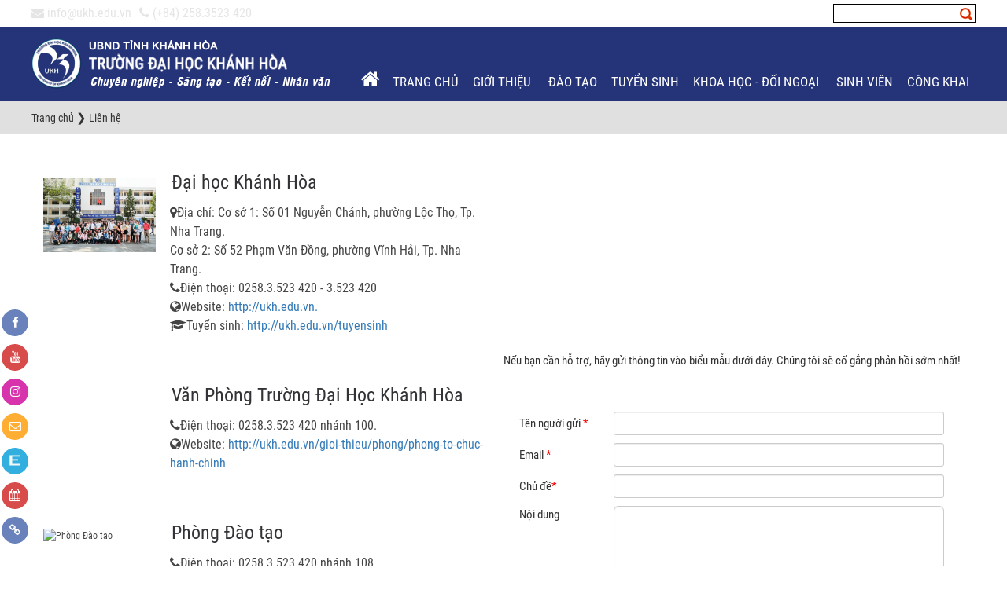

--- FILE ---
content_type: text/html; charset=utf-8
request_url: https://ukh.edu.vn/lien-he
body_size: 65538
content:
<!DOCTYPE html>
<html  lang="vi-VN">
<head id="Head"><script async src="https://www.googletagmanager.com/gtag/js?id=G-4HVJCR9XZ7"></script>
<script>
  window.dataLayer = window.dataLayer || [];
  function gtag(){dataLayer.push(arguments);}
  gtag('js', new Date());

  gtag('config', 'G-4HVJCR9XZ7');
</script><title>
	Liên hệ
</title><meta id="MetaDescription" name="DESCRIPTION" content="Trường Đại Học Khánh Hòa" /><meta id="MetaKeywords" name="KEYWORDS" content="Trường Đại Học Khánh Hòa" /><meta id="MetaRobots" name="ROBOTS" content="INDEX, FOLLOW" /><link href="/DependencyHandler.axd/dd676fb515a6dd7c65b5d372111dc9a7/63/css" type="text/css" rel="stylesheet"/><script src="/DependencyHandler.axd/07d3fb8808fcdfc72bf3a13b202e192f/63/js" type="text/javascript"></script><link rel='SHORTCUT ICON' href='/Portals/0/favicon.ico?ver=BLdmsowmJf_AecObnom7Tw%3d%3d' type='image/x-icon' /><meta name="viewport" content="width=device-width,initial-scale=1" /></head>
<body id="Body">
    
    <form method="post" action="/lien-he" onsubmit="javascript:return WebForm_OnSubmit();" id="Form" enctype="multipart/form-data">
<div class="aspNetHidden">
<input type="hidden" name="__EVENTTARGET" id="__EVENTTARGET" value="" />
<input type="hidden" name="__EVENTARGUMENT" id="__EVENTARGUMENT" value="" />
<input type="hidden" name="__VIEWSTATE" id="__VIEWSTATE" value="[base64]/[base64]/yLkUQj/RC2/jcEk4XCQSnnZyttQ6tzHWQL/FAVV4TwY+YA==" />
</div>

<script type="text/javascript">
//<![CDATA[
var theForm = document.forms['Form'];
if (!theForm) {
    theForm = document.Form;
}
function __doPostBack(eventTarget, eventArgument) {
    if (!theForm.onsubmit || (theForm.onsubmit() != false)) {
        theForm.__EVENTTARGET.value = eventTarget;
        theForm.__EVENTARGUMENT.value = eventArgument;
        theForm.submit();
    }
}
//]]>
</script>


<script src="/WebResource.axd?d=pynGkmcFUV2hdV_DW5W93NmcoMvKCuC6iHfEfWx23aAS9ZPRNtt_64m70qE1&amp;t=637311030167858349" type="text/javascript"></script>

<script type="text/javascript">if (!(window.jQuery && window.jQuery.fn && window.jQuery.fn.hoverIntent)) document.write(unescape('%3Cscript src="/Portals/_default/skins/web/Mega2DNN/hoverIntent.js" type="text/javascript"%3E%3C/script%3E'));</script>
<script src="/ScriptResource.axd?d=nv7asgRUU0vSFubmxfBMDVRUN-WKWtf2MYK6XJHHJlSGOwV0G56fnstR0nQZUtyNBRFfiba2PWfx1RqlH8HUZfmq_SAN1Ynol3IX-OKVX9dJcQo9ANINenKVsAU1&amp;t=3ee86f5f" type="text/javascript"></script>
<script type="text/javascript">
//<![CDATA[
var __cultureInfo = {"name":"vi-VN","numberFormat":{"CurrencyDecimalDigits":2,"CurrencyDecimalSeparator":",","IsReadOnly":false,"CurrencyGroupSizes":[3],"NumberGroupSizes":[3],"PercentGroupSizes":[3],"CurrencyGroupSeparator":".","CurrencySymbol":"₫","NaNSymbol":"NaN","CurrencyNegativePattern":8,"NumberNegativePattern":1,"PercentPositivePattern":0,"PercentNegativePattern":0,"NegativeInfinitySymbol":"-Infinity","NegativeSign":"-","NumberDecimalDigits":2,"NumberDecimalSeparator":",","NumberGroupSeparator":".","CurrencyPositivePattern":3,"PositiveInfinitySymbol":"Infinity","PositiveSign":"+","PercentDecimalDigits":2,"PercentDecimalSeparator":",","PercentGroupSeparator":".","PercentSymbol":"%","PerMilleSymbol":"‰","NativeDigits":["0","1","2","3","4","5","6","7","8","9"],"DigitSubstitution":1},"dateTimeFormat":{"AMDesignator":"SA","Calendar":{"MinSupportedDateTime":"\/Date(-62135596800000)\/","MaxSupportedDateTime":"\/Date(253402275599999)\/","AlgorithmType":1,"CalendarType":1,"Eras":[1],"TwoDigitYearMax":2029,"IsReadOnly":false},"DateSeparator":"/","FirstDayOfWeek":1,"CalendarWeekRule":0,"FullDateTimePattern":"dd MMMM yyyy h:mm:ss tt","LongDatePattern":"dd MMMM yyyy","LongTimePattern":"h:mm:ss tt","MonthDayPattern":"dd MMMM","PMDesignator":"CH","RFC1123Pattern":"ddd, dd MMM yyyy HH\u0027:\u0027mm\u0027:\u0027ss \u0027GMT\u0027","ShortDatePattern":"dd/MM/yyyy","ShortTimePattern":"h:mm tt","SortableDateTimePattern":"yyyy\u0027-\u0027MM\u0027-\u0027dd\u0027T\u0027HH\u0027:\u0027mm\u0027:\u0027ss","TimeSeparator":":","UniversalSortableDateTimePattern":"yyyy\u0027-\u0027MM\u0027-\u0027dd HH\u0027:\u0027mm\u0027:\u0027ss\u0027Z\u0027","YearMonthPattern":"MMMM yyyy","AbbreviatedDayNames":["CN","T2","T3","Tư","Năm","Sáu","Bảy"],"ShortestDayNames":["C","H","B","T","N","S","B"],"DayNames":["Chủ Nhật","Thứ Hai","Thứ Ba","Thứ Tư","Thứ Năm","Thứ Sáu","Thứ Bảy"],"AbbreviatedMonthNames":["Thg1","Thg2","Thg3","Thg4","Thg5","Thg6","Thg7","Thg8","Thg9","Thg10","Thg11","Thg12",""],"MonthNames":["Tháng Giêng","Tháng Hai","Tháng Ba","Tháng Tư","Tháng Năm","Tháng Sáu","Tháng Bảy","Tháng Tám","Tháng Chín","Tháng Mười","Tháng Mười Một","Tháng Mười Hai",""],"IsReadOnly":false,"NativeCalendarName":"Dương Lịch","AbbreviatedMonthGenitiveNames":["Thg1","Thg2","Thg3","Thg4","Thg5","Thg6","Thg7","Thg8","Thg9","Thg10","Thg11","Thg12",""],"MonthGenitiveNames":["Tháng Giêng","Tháng Hai","Tháng Ba","Tháng Tư","Tháng Năm","Tháng Sáu","Tháng Bảy","Tháng Tám","Tháng Chín","Tháng Mười","Tháng Mười Một","Tháng Mười Hai",""]},"eras":[1,"A.D.",null,0]};//]]>
</script>

<script src="/ScriptResource.axd?d=x6wALODbMJI3OW-9He5K1RcDvw3Yznw5SsVH9d12B1APyGPJamrhcwg3U2K457HkIRH337sdnYS3dHvYkufsB9p-gzc1&amp;t=f2cd5c5" type="text/javascript"></script>
<script src="/ScriptResource.axd?d=P5lTttoqSebGM2vZjhAB_b63alF0PbTSVKiqNXkE9s-3uHUlX_K4j-pIPs8bQmbtQ9Z8AOFw1YBNzLUojzgQr_QF6_jLyKqHbPofMA2&amp;t=f2cd5c5" type="text/javascript"></script>
<script type="text/javascript">
//<![CDATA[
function WebForm_OnSubmit() {
if (typeof(ValidatorOnSubmit) == "function" && ValidatorOnSubmit() == false) return false;
return true;
}
//]]>
</script>

<div class="aspNetHidden">

	<input type="hidden" name="__VIEWSTATEGENERATOR" id="__VIEWSTATEGENERATOR" value="CA0B0334" />
	<input type="hidden" name="__VIEWSTATEENCRYPTED" id="__VIEWSTATEENCRYPTED" value="" />
	<input type="hidden" name="__EVENTVALIDATION" id="__EVENTVALIDATION" value="M2z5Jt+fK7YhowXsqTP2n190b0EMExKw+J4ZhXd7jwXbQkNSPtbLr8g1F7rKHraK+JAyOmGzFNDp0aoacau24kZRoNsxtPbOtYCcd0dzttGLGmyt2jkpA36nbCGFxOrzrYNLgTIycIe6mB2IXoJwvo65DPb4z6XJaDHdLVtu8iLcYsKM/8/AYWYDbzFRAgu7us9MTDCtwU/d9P/bPQjAedZmG2eqB5rXv9oDmBP1Uqt+w9T9oyx6y5BdXYyvO4nREY9hYw==" />
</div><script src="/DependencyHandler.axd/684097041e3c3b0e3db4de5b5bca9569/63/js" type="text/javascript"></script>
<script type="text/javascript">
//<![CDATA[
Sys.WebForms.PageRequestManager._initialize('ScriptManager', 'Form', [], [], [], 90, '');
//]]>
</script>

        
        
        
<link href="/Portals/_default/skins/web/css/font.css?family=Roboto:400,100,100italic,300,300italic,400italic,500,500italic,700,700italic,900,900italic&subset=latin,vietnamese,latin-ext" rel="stylesheet" />
<!--[if lt IE 9]>
    <script src="https://cdnjs.cloudflare.com/ajax/libs/html5shiv/3.7.2/html5shiv.min.js"></script>
    <script src="https://oss.maxcdn.com/respond/1.4.2/respond.min.js"></script>
<![endif]-->

<script type="text/javascript">
    $(document).ready(function () {
        $(window).scroll(function () {
            if ($(this).scrollTop() > 50) {
                $('#back-to-top').fadeIn();
            } else {
                $('#back-to-top').fadeOut();
            }
        });
        // scroll body to 0px on click
        $('#back-to-top').click(function () {
            $('#back-to-top').tooltip('hide');
            $('body,html').animate({
                scrollTop: 0
            }, 800);
            return false;
        });

        //$('#back-to-top').tooltip('show');
    });
</script>
<style type="text/css">
    .back-to-top {
        cursor: pointer;
        position: fixed;
        bottom: 0;
        right: 5px;
        display: none;
        z-index: 1000;
    }
</style>
<div class="floating-navigation hidden-mobi">
        <a href="/" class="go_top" style="display: none;">
            <i class="fa fa-long-arrow-up" aria-hidden="true"></i><span>Lên đầu trang</span>
        </a>
        <a class="facebook" href="https://facebook.com/khanhhoaedu" target="_blank" title="UKH trên Facebook">
            <i class="fa fa-facebook"></i>
            <span>UKH trên Facebook</span>
        </a>
       
        <a class="youtube" href="https://www.youtube.com/channel/UCZKmeB5Lgg4m7CN9YHQlXlQ" target="_blank" title="Videos">
            <i class="fa fa-youtube"></i>
            <span>Youtube</span>
        </a>
    <a class="Instagram" href="https://www.instagram.com/truongdaihockhanhhoa/" target="_blank" title="Instagram">
            <i class="fa fa-instagram"></i>

            <span>Instagram</span>
        </a>
        <a href="/lien-he" class="File" title="Phản hồi"><i class="fa fa-envelope-o"></i><span>Phản hồi</span></a>

        <a href="http://qlvb.dhkh.khanhhoa.gov.vn/" class="report-icon"><i class="fa" title="E-office"><img src="/Portals/_default/skins/web/images/e.png" /></i><span>E-office</span></a>
    <a href="/chi-tiet-tin/id/319/Lich-Phong---Khoa---Trung-Tam" class="youtube" title="Lịch công tác">
        <i class="fa fa-calendar"></i><span>Lịch công tác</span></a>
    <a href="/danh-sach-tin/categoryid/lien-ket-website" class="facebook" title="Liên kết">
        <i class="fa fa-link"></i><span>Liên kết</span></a>
    </div>
<div class="floating-navigation hidden-desktop">
    <a href="http://qlvb.dhkh.khanhhoa.gov.vn/" class="report-icon"><i class="fa" title="E-office">
        <img src="/Portals/_default/skins/web/images/e.png" /></i><span>E-office</span></a>
    <a href="/chi-tiet-tin/id/319/Lich-Phong---Khoa---Trung-Tam" class="youtube" title="Lịch công tác">
        <i class="fa fa-calendar"></i><span>Lịch công tác</span></a>
</div>
<!-- UserControlPanel  -->
<!--Header -->
<div id="siteWrapper">
    
       <section id="menu_ngang">
        <div class="container">
            <ul class="inline-list">
                <li  class="inline-list">
                    
                    <div class="language-object" >


</div>
                </li>
                <li class="inline-list"><span>
                    <a href="mailto:info@ukh.edu.vn">
                   <i class="fa fa-envelope"></i> info@ukh.edu.vn</a>
                </span>
                </li>
                <li class="inline-list"><span>
                    <a href="tel:2583523420" ><i class="fa fa-phone"></i> (+84) 258.3523 420 </a>
                </span>
                </li>
            </ul>
            <div id="dnn_SearchPane" class="hidden-mobi" style="float:right;margin:0;"><div class="DnnModule DnnModule-news_searchinput DnnModule-721"><a name="721"></a>
<div class="DNNContainer_noTitle">
	<div id="dnn_ctr721_ContentPane"><!-- Start_Module_721 --><div id="dnn_ctr721_ModuleContent" class="DNNModuleContent ModnewssearchinputC">
	<input name="dnn$ctr721$news_searchinput$txtSearchNew" type="text" maxlength="255" id="dnn_ctr721_news_searchinput_txtSearchNew" class="search-input" />
<input type="image" name="dnn$ctr721$news_searchinput$ibtSearch" id="dnn_ctr721_news_searchinput_ibtSearch" class="SearchButton" src="/desktopmodules/mlnews/search.png" onclick="javascript:WebForm_DoPostBackWithOptions(new WebForm_PostBackOptions(&quot;dnn$ctr721$news_searchinput$ibtSearch&quot;, &quot;&quot;, true, &quot;&quot;, &quot;&quot;, false, false))" />

</div><!-- End_Module_721 --></div>
	<div class="clear"></div>
</div>
</div></div>
            
        </div>
    </section>
    <header>
        <div class="banner_bg">
            <div class="container" style="position:relative;">
                <a id="dnn_dnnLOGO_hypLogo" title="Trường Đại Học Khánh Hòa" href="https://ukh.edu.vn/vi-vn/"><img id="dnn_dnnLOGO_imgLogo" src="/Portals/0/logo-ukhvn.png?ver=ewIV30xpTmjXG11XuuPqHQ%3d%3d" alt="Trường Đại Học Khánh Hòa" /></a>
                <div id="login" class="top-fix1" style="">
                    
<div id="dnn_dnnLogin_loginGroup" class="loginGroup">
    <a id="dnn_dnnLogin_enhancedLoginLink" class="secondaryActionsList" rel="nofollow" onclick="return dnnModal.show(&#39;https://ukh.edu.vn/vi-vn/Login?returnurl=/lien-he&amp;popUp=true&#39;,/*showReturn*/true,300,650,true,&#39;&#39;)" href="https://ukh.edu.vn/vi-vn/Login?returnurl=%2flien-he"></a>
</div>
                    
<div id="dnn_dnnUser_registerGroup" class="registerGroup">
    <ul class="buttonGroup">
        
        
    	<li class="userDisplayName"><a id="dnn_dnnUser_enhancedRegisterLink" rel="nofollow" onclick="return dnnModal.show(&#39;https://ukh.edu.vn/vi-vn/Register?returnurl=https%253a%252f%252fukh.edu.vn%252fvi-vn%252flien-he&amp;popUp=true&#39;,/*showReturn*/true,600,950,true,&#39;&#39;)" href="https://ukh.edu.vn/vi-vn/Register?returnurl=https%3a%2f%2fukh.edu.vn%2fvi-vn%2flien-he"></a></li>
                                               
    </ul>
</div>

                </div>
                <div class="top-fix hidden-mobi" style="font-size: 14px; font-family: 'Roboto Condensed',sans-serif;">

                    <div class="navbar navbar-default navbar-static-top">
                        <div class="navbar-header">
                            <button type="button" class="navbar-toggle" data-toggle="collapse" data-target=".navbar-collapse">
                                <span class="icon-bar"></span>
                                <span class="icon-bar"></span>
                                <span class="icon-bar"></span>
                            </button>

                        </div>

                        <div class="hidden-mobi">
                            <div class="z-index10" style="position: relative;">
                                <div class="pull-left">
                                    <script type="text/javascript">
      jQuery(document).ready(function() {
      splitSubMenu(3);
      });
    </script><ul class="megamenu" id="megamenu" style="z-index:200;"><a id="homeP" href="https://ukh.edu.vn/"><i class="fa fa-home" aria-hidden="true" style=" height: auto;width: 30px;float: left; margin-top:5px; font-size:26px;"></i></a><li class="&#xA;            level0 "><a class="&#xA;              level0 " href="https://ukh.edu.vn/vi-vn/">Trang chủ</a></li>
  <li class="&#xA;            level0 "><a class="&#xA;              level0 " href="#" onclick="return false">Giới thiệu&nbsp;</a><div class="sub" style="z-index: 1000;">
      <div class="sub1">
        <ul class="col-md-3 col-sm-6">
          <li style="" class="subheader"><a style="cursor:default" href="https://ukh.edu.vn/vi-vn/tong-quan/tong-quan">Tổng quan</a></li>
          <div style="margin-left: 0px;margin-right: 0px;" class="">
            <div class="col">
              <li class="sublink"><a href="https://ukh.edu.vn/vi-vn/tong-quan/tong-quan/vi-tri-phap-ly-lich-su-hinh-thanh"><span style="">&#10095;&nbsp;&nbsp;</span>Vị trí pháp lý và lịch sử hình thành</a></li>
            </div>
          </div>
          <div style="margin-left: 0px;margin-right: 0px;" class="">
            <div class="col">
              <li class="sublink"><a href="https://ukh.edu.vn/vi-vn/tong-quan/tong-quan/su-mang-tam-nhin"><span style="">&#10095;&nbsp;&nbsp;</span>Sứ mạng, Tầm nhìn, Giá trị cốt lõi, Triết lý giáo dục </a></li>
            </div>
          </div>
          <div style="margin-left: 0px;margin-right: 0px;" class="">
            <div class="col">
              <li class="sublink"><a href="https://ukh.edu.vn/vi-vn/tong-quan/tong-quan/Chien-luoc-dinh-huong"><span style="">&#10095;&nbsp;&nbsp;</span>Chiến lược, định hướng, kế hoạch phát triển. </a></li>
            </div>
          </div>
          <div style="margin-left: 0px;margin-right: 0px;" class="">
            <div class="col">
              <li class="sublink"><a href="https://ukh.edu.vn/vi-vn/tong-quan/tong-quan/chuc-nang-nhiem-vu"><span style="">&#10095;&nbsp;&nbsp;</span>Chức năng, Nhiệm vụ, Quyền hạn</a></li>
            </div>
          </div>
          <div style="margin-left: 0px;margin-right: 0px;" class="">
            <div class="col">
              <li class="sublink"><a href="https://ukh.edu.vn/vi-vn/tong-quan/tong-quan/Dang-Uy-UKH"><span style="">&#10095;&nbsp;&nbsp;</span>Đảng ủy</a></li>
            </div>
          </div>
          <div style="margin-left: 0px;margin-right: 0px;" class="">
            <div class="col">
              <li class="sublink"><a href="https://ukh.edu.vn/vi-vn/tong-quan/tong-quan/Hoi-dong-truong"><span style="">&#10095;&nbsp;&nbsp;</span>Hội đồng trường</a></li>
            </div>
          </div>
          <div style="margin-left: 0px;margin-right: 0px;" class="">
            <div class="col">
              <li class="sublink"><a href="https://ukh.edu.vn/vi-vn/tong-quan/tong-quan/ban-giam-hieu"><span style="">&#10095;&nbsp;&nbsp;</span>Lãnh đạo trường</a></li>
            </div>
          </div>
          <div style="margin-left: 0px;margin-right: 0px;" class="">
            <div class="col">
              <li class="sublink"><a href="https://ukh.edu.vn/vi-vn/tong-quan/tong-quan/bo-nhan-dien-thuong-hieu-dhkh"><span style="">&#10095;&nbsp;&nbsp;</span>Bộ nhận diện Trường đại học Khánh Hoà</a></li>
            </div>
          </div>
        </ul>
      </div>
      <div class="sub1">
        <ul class="col-md-3 col-sm-6">
          <li style="" class="subheader"><a style="cursor:default" href="https://ukh.edu.vn/vi-vn/tong-quan/Khoa">Khoa </a></li>
          <div style="margin-left: 0px;margin-right: 0px;" class="">
            <div class="col">
              <li class="sublink"><a href="https://ukh.edu.vn/vi-vn/tong-quan/Khoa/khoa-su-pham"><span style="">&#10095;&nbsp;&nbsp;</span>Khoa Sư phạm</a></li>
            </div>
          </div>
          <div style="margin-left: 0px;margin-right: 0px;" class="">
            <div class="col">
              <li class="sublink"><a href="https://ukh.edu.vn/vi-vn/tong-quan/Khoa/khoa-du-lich"><span style="">&#10095;&nbsp;&nbsp;</span>Khoa Du lịch</a></li>
            </div>
          </div>
          <div style="margin-left: 0px;margin-right: 0px;" class="">
            <div class="col">
              <li class="sublink"><a href="https://ukh.edu.vn/vi-vn/tong-quan/Khoa/khoa-ngoai-ngu"><span style="">&#10095;&nbsp;&nbsp;</span>Khoa Ngoại ngữ</a></li>
            </div>
          </div>
          <div style="margin-left: 0px;margin-right: 0px;" class="">
            <div class="col">
              <li class="sublink"><a href="https://ukh.edu.vn/vi-vn/tong-quan/Khoa/khoa-khoa-hoc-xa-hoi-va-nhan-van"><span style="">&#10095;&nbsp;&nbsp;</span>Khoa Khoa học Xã hội và Nhân văn</a></li>
            </div>
          </div>
          <div style="margin-left: 0px;margin-right: 0px;" class="">
            <div class="col">
              <li class="sublink"><a href="https://ukh.edu.vn/vi-vn/tong-quan/Khoa/khoa-hoc-TN-CN"><span style="">&#10095;&nbsp;&nbsp;</span>Khoa Khoa học Tự nhiên và Công nghệ</a></li>
            </div>
          </div>
          <div style="margin-left: 0px;margin-right: 0px;" class="">
            <div class="col">
              <li class="sublink"><a href="https://ukh.edu.vn/vi-vn/tong-quan/Khoa/khoa-nghe-thuat"><span style="">&#10095;&nbsp;&nbsp;</span>Khoa Nghệ thuật</a></li>
            </div>
          </div>
          <div style="margin-left: 0px;margin-right: 0px;" class="">
            <div class="col">
              <li class="sublink"><a href="https://ukh.edu.vn/vi-vn/tong-quan/Khoa/khoa-kinh-te-1"><span style="">&#10095;&nbsp;&nbsp;</span>Khoa Kinh tế</a></li>
            </div>
          </div>
        </ul>
      </div>
      <div class="sub1">
        <ul class="col-md-3 col-sm-6">
          <li style="" class="subheader"><a style="cursor:default" href="https://ukh.edu.vn/vi-vn/tong-quan/phong">Phòng </a></li>
          <div style="margin-left: 0px;margin-right: 0px;" class="">
            <div class="col">
              <li class="sublink"><a href="https://ukh.edu.vn/vi-vn/tong-quan/phong/phong-ke-toan-tai-chinh"><span style="">&#10095;&nbsp;&nbsp;</span>Phòng Kế hoạch - Tài chính và Cơ sở vật chất</a></li>
            </div>
          </div>
          <div style="margin-left: 0px;margin-right: 0px;" class="">
            <div class="col">
              <li class="sublink"><a href="https://ukh.edu.vn/vi-vn/tong-quan/phong/phong-khoa-hoc-cong-nghe-va-hop-tac-doi-ngoai"><span style="">&#10095;&nbsp;&nbsp;</span>Phòng Khoa học Công nghệ và Hợp tác đối ngoại</a></li>
            </div>
          </div>
          <div style="margin-left: 0px;margin-right: 0px;" class="">
            <div class="col">
              <li class="sublink"><a href="https://ukh.edu.vn/vi-vn/tong-quan/phong/phong-to-chuc-tranh-tra-va-phap-che"><span style="">&#10095;&nbsp;&nbsp;</span>Phòng Tổ chức - Hành chính</a></li>
            </div>
          </div>
          <div style="margin-left: 0px;margin-right: 0px;" class="">
            <div class="col">
              <li class="sublink"><a href="https://ukh.edu.vn/vi-vn/tong-quan/phong/phong-bao-dam-chat-l%C6%B0%C6%A1ng-va-khao-thi"><span style="">&#10095;&nbsp;&nbsp;</span>Phòng Đào tạo và Bảo đảm chất lượng</a></li>
            </div>
          </div>
          <div style="margin-left: 0px;margin-right: 0px;" class="">
            <div class="col">
              <li class="sublink"><a href="https://ukh.edu.vn/vi-vn/tong-quan/phong/phong-cong-tac-sinh-vien"><span style="">&#10095;&nbsp;&nbsp;</span>Phòng Công tác Sinh viên và Truyền Thông</a></li>
            </div>
          </div>
        </ul>
      </div>
      <div class="sub1">
        <ul class="col-md-3 col-sm-6">
          <li style="" class="subheader"><a style="cursor:default" href="https://ukh.edu.vn/vi-vn/tong-quan/trung-tam-thu-vien">Trung tâm  - Thư viện</a></li>
          <div style="margin-left: 0px;margin-right: 0px;" class="">
            <div class="col">
              <li class="sublink"><a href="javascript:void(window.open('https://ttnnthdtbdtx.ukh.edu.vn/'))"><span style="">&#10095;&nbsp;&nbsp;</span>Trung tâm Ngoại ngữ - Tin học và Đào tạo Bồi dưỡng thường xuyên</a></li>
            </div>
          </div>
          <div style="margin-left: 0px;margin-right: 0px;" class="">
            <div class="col">
              <li class="sublink"><a href="javascript:void(window.open('http://lib.ukh.edu.vn'))"><span style="">&#10095;&nbsp;&nbsp;</span>Thư viện</a></li>
            </div>
          </div>
        </ul>
      </div>
      <div class="sub1">
        <ul class="col-md-3 col-sm-6">
          <li style="" class="subheader"><a style="cursor:default" href="https://ukh.edu.vn/vi-vn/tong-quan/to-chuc-doan-the">Các tổ chức đoàn thể</a></li>
          <div style="margin-left: 0px;margin-right: 0px;" class="">
            <div class="col">
              <li class="sublink"><a href="https://ukh.edu.vn/vi-vn/tong-quan/to-chuc-doan-the/doan-thanh-nien"><span style="">&#10095;&nbsp;&nbsp;</span>Đoàn thanh niên</a></li>
            </div>
          </div>
          <div style="margin-left: 0px;margin-right: 0px;" class="">
            <div class="col">
              <li class="sublink"><a href="https://ukh.edu.vn/vi-vn/tong-quan/to-chuc-doan-the/cong-doan-truong"><span style="">&#10095;&nbsp;&nbsp;</span>Công đoàn Trường</a></li>
            </div>
          </div>
        </ul>
      </div>
    </div>
  </li>
  <li class="&#xA;            level0 "><a class="&#xA;              level0 " href="https://ukh.edu.vn/pdtao">Đào tạo </a></li>
  <li class="&#xA;            level0 "><a class="&#xA;              level0 " href="javascript:void(window.open('https://ukh.edu.vn/tuyensinh/vi-vn/'))">Tuyển sinh</a></li>
  <li class="&#xA;            level0 "><a class="&#xA;              level0 " href="https://ukh.edu.vn/vi-vn/khcn">Khoa học - Đối ngoại&nbsp;</a><div class="sub" style="top:50px;z-index: 1000;">
      <div class="sub1">
        <ul class="col-md-3 col-sm-6">
          <li style="" class="subheader"><a style="cursor:default" href="https://ukh.edu.vn/vi-vn/khcn/h%E1%BB%8Di-thao-quoc-te">Hội thảo quốc tế</a></li>
          <div style="margin-left: 0px;margin-right: 0px;" class="">
            <div class="col">
              <li class="sublink"><a href="https://sites.google.com/view/sag-nhatrang2023/home?authuser=0&amp;pli=1"><span style="">&#10095;&nbsp;&nbsp;</span>Hội thảo quốc tế Toán học</a></li>
            </div>
          </div>
          <div style="margin-left: 0px;margin-right: 0px;" class="">
            <div class="col">
              <li class="sublink"><a href="https://sites.google.com/ukh.edu.vn/hoithao-ngonngu-2024/home"><span style="">&#10095;&nbsp;&nbsp;</span>Hội thảo Ngôn ngữ 2024</a></li>
            </div>
          </div>
          <div style="margin-left: 0px;margin-right: 0px;" class="">
            <div class="col">
              <li class="sublink"><a href="https://sites.google.com/ukh.edu.vn/hoi-thao-vat-ly-ukh"><span style="">&#10095;&nbsp;&nbsp;</span>Hội thảo quốc tế Vật Lý</a></li>
            </div>
          </div>
          <div style="margin-left: 0px;margin-right: 0px;" class="">
            <div class="col">
              <li class="sublink"><a href="https://sites.google.com/ukh.edu.vn/hoi-thao-giao-duc-tieu-hoc/home?utm_source=zalo&amp;utm_medium=zalo&amp;utm_campaign=zalo"><span style="">&#10095;&nbsp;&nbsp;</span>Hội thảo Giáo dục tiểu học trong xu thế hội nhập</a></li>
            </div>
          </div>
          <div style="margin-left: 0px;margin-right: 0px;" class="">
            <div class="col">
              <li class="sublink"><a href="https://sites.google.com/view/hntonhcmt-tn/home"><span style="">&#10095;&nbsp;&nbsp;</span>Hội thảo Toán học Miền Trung - Tây Nguyên</a></li>
            </div>
          </div>
          <div style="margin-left: 0px;margin-right: 0px;" class="">
            <div class="col">
              <li class="sublink"><a href="https://sites.google.com/ukh.edu.vn/a-ag-2025/home"><span style="">&#10095;&nbsp;&nbsp;</span>International Mathematics Conference 2025</a></li>
            </div>
          </div>
          <div style="margin-left: 0px;margin-right: 0px;" class="">
            <div class="col">
              <li class="sublink"><a href="https://sites.google.com/ukh.edu.vn/tourism-2025?utm_source=zalo&amp;utm_medium=zalo&amp;utm_campaign=zalo&amp;pli=1&amp;authuser=1"><span style="">&#10095;&nbsp;&nbsp;</span>The 2025 International Conference on Tourism</a></li>
            </div>
          </div>
        </ul>
      </div>
    </div>
  </li>
  <li class="&#xA;            level0 "><a class="&#xA;              level0 " href="javascript:void(window.open('http://ukh.edu.vn/gioi-thieu/phong/phong-cong-tac-sinh-vien'))">Sinh viên</a></li>
  <li class="&#xA;            level0 "><a class="&#xA;              level0 " href="https://ukh.edu.vn/vi-vn/cong-khai">Công khai&nbsp;</a><div class="sub" style="top:50px;z-index: 1000;">
      <ul class="list-group">
        <div class="col-xs-12">
          <div class="bulletmenuvertical">
            <li class="subheader"><a href="https://ukh.edu.vn/vi-vn/tong-quan/phong/phong-bao-dam-chat-l%C6%B0%C6%A1ng-va-khao-thi/danh-sach-phong-thanh-tra-phap-che-va-bao-dam/categoryid/congkhaicldgd?BCMenu=BCM_506"><span style="">&#10095;&nbsp;&nbsp;</span>Công khai Phòng Đào tạo và Bảo đảm chất lượng</a></li>
          </div>
        </div>
      </ul>
      <ul class="list-group">
        <div class="col-xs-12">
          <div class="bulletmenuvertical">
            <li class="subheader"><a href="https://ukh.edu.vn/vi-vn/tong-quan/phong/phong-ke-toan-tai-chinh/danh-sach-phong-ke-toan-tai-chinh-95/categoryid/PKHTC-Cong-Khai-Tai-Chinh?BCMenu=BCM_519"><span style="">&#10095;&nbsp;&nbsp;</span>Công khai Phòng Kế hoạch - Tài chính và Cơ sở vật chất</a></li>
          </div>
        </div>
      </ul>
    </div>
  </li>
</ul>
                                </div>
                            </div>
                        </div>
                      
                        <div class="hidden-desktop">
                            <div id="navbar" class="collapse navbar-collapse pull-right">
                                <div id="dnnMenu">
	
	<ul class="nav navbar-nav topLevel">
		
        <li class="">
		
        
            <a href="https://ukh.edu.vn/vi-vn/"><span><i class="fa fa-home" aria-hidden="true" style=" height: auto; font-size:26px;"></i></span> </a>
        
        </li>
    
        <li class="dropdown ">
		
        
            <a href="#"><span>Giới thiệu</span> <span class="caret"></span></a>
        
            <ul class="dropdown-menu subLevel">
            
        <li class="dropdown ">
        
            <a href="https://ukh.edu.vn/vi-vn/tong-quan/tong-quan"><span>Tổng quan</span> <span class="caret"></span></a>
        
            <ul class="dropdown-menu subLevelRight">
            
        <li class="">
        
            <a href="https://ukh.edu.vn/vi-vn/tong-quan/tong-quan/vi-tri-phap-ly-lich-su-hinh-thanh"><span>Vị tr&#237; ph&#225;p l&#253; v&#224; lịch sử h&#236;nh th&#224;nh</span> </a>
        
        </li>
    
        <li class="">
        
            <a href="https://ukh.edu.vn/vi-vn/tong-quan/tong-quan/su-mang-tam-nhin"><span>Sứ mạng, Tầm nh&#236;n, Gi&#225; trị cốt l&#245;i, Triết l&#253; gi&#225;o dục </span> </a>
        
        </li>
    
        <li class="">
        
            <a href="https://ukh.edu.vn/vi-vn/tong-quan/tong-quan/Chien-luoc-dinh-huong"><span>Chiến lược, định hướng, kế hoạch ph&#225;t triển. </span> </a>
        
        </li>
    
        <li class="">
        
            <a href="https://ukh.edu.vn/vi-vn/tong-quan/tong-quan/chuc-nang-nhiem-vu"><span>Chức năng, Nhiệm vụ, Quyền hạn</span> </a>
        
        </li>
    
        <li class="">
        
            <a href="https://ukh.edu.vn/vi-vn/tong-quan/tong-quan/Dang-Uy-UKH"><span>Đảng ủy</span> </a>
        
        </li>
    
        <li class="">
        
            <a href="https://ukh.edu.vn/vi-vn/tong-quan/tong-quan/Hoi-dong-truong"><span>Hội đồng trường</span> </a>
        
        </li>
    
        <li class="">
        
            <a href="https://ukh.edu.vn/vi-vn/tong-quan/tong-quan/ban-giam-hieu"><span>L&#227;nh đạo trường</span> </a>
        
        </li>
    
        <li class="">
        
            <a href="https://ukh.edu.vn/vi-vn/tong-quan/tong-quan/bo-nhan-dien-thuong-hieu-dhkh"><span>Bộ nhận diện Trường đại học Kh&#225;nh Ho&#224;</span> </a>
        
        </li>
    
            </ul>
        
        </li>
    
        <li class="dropdown ">
        
            <a href="https://ukh.edu.vn/vi-vn/tong-quan/Khoa"><span>Khoa </span> <span class="caret"></span></a>
        
            <ul class="dropdown-menu subLevelRight">
            
        <li class="">
        
            <a href="https://ukh.edu.vn/vi-vn/tong-quan/Khoa/khoa-su-pham"><span>Khoa Sư phạm</span> </a>
        
        </li>
    
        <li class="">
        
            <a href="https://ukh.edu.vn/vi-vn/tong-quan/Khoa/khoa-du-lich"><span>Khoa Du lịch</span> </a>
        
        </li>
    
        <li class="">
        
            <a href="https://ukh.edu.vn/vi-vn/tong-quan/Khoa/khoa-ngoai-ngu"><span>Khoa Ngoại ngữ</span> </a>
        
        </li>
    
        <li class="">
        
            <a href="https://ukh.edu.vn/vi-vn/tong-quan/Khoa/khoa-khoa-hoc-xa-hoi-va-nhan-van"><span>Khoa Khoa học X&#227; hội v&#224; Nh&#226;n văn</span> </a>
        
        </li>
    
        <li class="">
        
            <a href="https://ukh.edu.vn/vi-vn/tong-quan/Khoa/khoa-hoc-TN-CN"><span>Khoa Khoa học Tự nhi&#234;n v&#224; C&#244;ng nghệ</span> </a>
        
        </li>
    
        <li class="">
        
            <a href="https://ukh.edu.vn/vi-vn/tong-quan/Khoa/khoa-nghe-thuat"><span>Khoa Nghệ thuật</span> </a>
        
        </li>
    
        <li class="">
        
            <a href="https://ukh.edu.vn/vi-vn/tong-quan/Khoa/khoa-kinh-te-1"><span>Khoa Kinh tế</span> </a>
        
        </li>
    
            </ul>
        
        </li>
    
        <li class="dropdown ">
        
            <a href="https://ukh.edu.vn/vi-vn/tong-quan/phong"><span>Ph&#242;ng </span> <span class="caret"></span></a>
        
            <ul class="dropdown-menu subLevelRight">
            
        <li class="">
        
            <a href="https://ukh.edu.vn/vi-vn/tong-quan/phong/phong-ke-toan-tai-chinh"><span>Ph&#242;ng Kế hoạch - T&#224;i ch&#237;nh v&#224; Cơ sở vật chất</span> </a>
        
        </li>
    
        <li class="">
        
            <a href="https://ukh.edu.vn/vi-vn/tong-quan/phong/phong-khoa-hoc-cong-nghe-va-hop-tac-doi-ngoai"><span>Ph&#242;ng Khoa học C&#244;ng nghệ v&#224; Hợp t&#225;c đối ngoại</span> </a>
        
        </li>
    
        <li class="">
        
            <a href="https://ukh.edu.vn/vi-vn/tong-quan/phong/phong-to-chuc-tranh-tra-va-phap-che"><span>Ph&#242;ng Tổ chức - H&#224;nh ch&#237;nh</span> </a>
        
        </li>
    
        <li class="">
        
            <a href="https://ukh.edu.vn/vi-vn/tong-quan/phong/phong-bao-dam-chat-lương-va-khao-thi"><span>Ph&#242;ng Đ&#224;o tạo v&#224; Bảo đảm chất lượng</span> </a>
        
        </li>
    
        <li class="">
        
            <a href="https://ukh.edu.vn/vi-vn/tong-quan/phong/phong-cong-tac-sinh-vien"><span>Ph&#242;ng C&#244;ng t&#225;c Sinh vi&#234;n v&#224; Truyền Th&#244;ng</span> </a>
        
        </li>
    
            </ul>
        
        </li>
    
        <li class="dropdown ">
        
            <a href="https://ukh.edu.vn/vi-vn/tong-quan/trung-tam-thu-vien"><span>Trung t&#226;m  - Thư viện</span> <span class="caret"></span></a>
        
            <ul class="dropdown-menu subLevelRight">
            
        <li class="">
        
            <a href="javascript:void(window.open(&#39;https://ttnnthdtbdtx.ukh.edu.vn/&#39;))"><span>Trung t&#226;m Ngoại ngữ - Tin học v&#224; Đ&#224;o tạo Bồi dưỡng thường xuy&#234;n</span> </a>
        
        </li>
    
        <li class="">
        
            <a href="javascript:void(window.open(&#39;http://lib.ukh.edu.vn&#39;))"><span>Thư viện</span> </a>
        
        </li>
    
            </ul>
        
        </li>
    
        <li class="dropdown ">
        
            <a href="https://ukh.edu.vn/vi-vn/tong-quan/to-chuc-doan-the"><span>C&#225;c tổ chức đo&#224;n thể</span> <span class="caret"></span></a>
        
            <ul class="dropdown-menu subLevelRight">
            
        <li class="">
        
            <a href="https://ukh.edu.vn/vi-vn/tong-quan/to-chuc-doan-the/doan-thanh-nien"><span>Đo&#224;n thanh ni&#234;n</span> </a>
        
        </li>
    
        <li class="">
        
            <a href="https://ukh.edu.vn/vi-vn/tong-quan/to-chuc-doan-the/cong-doan-truong"><span>C&#244;ng đo&#224;n Trường</span> </a>
        
        </li>
    
            </ul>
        
        </li>
    
            </ul>
        
        </li>
    
        <li class="">
		
        
            <a href="https://ukh.edu.vn/pdtao"><span>Đ&#224;o tạo </span> </a>
        
        </li>
    
        <li class="">
		
        
            <a href="javascript:void(window.open(&#39;https://ukh.edu.vn/tuyensinh/vi-vn/&#39;))"><span>Tuyển sinh</span> </a>
        
        </li>
    
        <li class="dropdown ">
		
        
            <a href="https://ukh.edu.vn/vi-vn/khcn"><span>Khoa học - Đối ngoại</span> <span class="caret"></span></a>
        
            <ul class="dropdown-menu subLevel">
            
        <li class="dropdown ">
        
            <a href="https://ukh.edu.vn/vi-vn/khcn/họi-thao-quoc-te"><span>Hội thảo quốc tế</span> <span class="caret"></span></a>
        
            <ul class="dropdown-menu subLevelRight">
            
        <li class="">
        
            <a href="https://sites.google.com/view/sag-nhatrang2023/home?authuser=0&amp;pli=1"><span>Hội thảo quốc tế To&#225;n học</span> </a>
        
        </li>
    
        <li class="">
        
            <a href="https://sites.google.com/ukh.edu.vn/hoithao-ngonngu-2024/home"><span>Hội thảo Ng&#244;n ngữ 2024</span> </a>
        
        </li>
    
        <li class="">
        
            <a href="https://sites.google.com/ukh.edu.vn/hoi-thao-vat-ly-ukh"><span>Hội thảo quốc tế Vật L&#253;</span> </a>
        
        </li>
    
        <li class="">
        
            <a href="https://sites.google.com/ukh.edu.vn/hoi-thao-giao-duc-tieu-hoc/home?utm_source=zalo&amp;utm_medium=zalo&amp;utm_campaign=zalo"><span>Hội thảo Gi&#225;o dục tiểu học trong xu thế hội nhập</span> </a>
        
        </li>
    
        <li class="">
        
            <a href="https://sites.google.com/view/hntonhcmt-tn/home"><span>Hội thảo To&#225;n học Miền Trung - T&#226;y Nguy&#234;n</span> </a>
        
        </li>
    
        <li class="">
        
            <a href="https://sites.google.com/ukh.edu.vn/a-ag-2025/home"><span>International Mathematics Conference 2025</span> </a>
        
        </li>
    
        <li class="">
        
            <a href="https://sites.google.com/ukh.edu.vn/tourism-2025?utm_source=zalo&amp;utm_medium=zalo&amp;utm_campaign=zalo&amp;pli=1&amp;authuser=1"><span>The 2025 International Conference on Tourism</span> </a>
        
        </li>
    
            </ul>
        
        </li>
    
            </ul>
        
        </li>
    
        <li class="">
		
        
            <a href="javascript:void(window.open(&#39;http://ukh.edu.vn/gioi-thieu/phong/phong-cong-tac-sinh-vien&#39;))"><span>Sinh vi&#234;n</span> </a>
        
        </li>
    
        <li class="dropdown ">
		
        
            <a href="https://ukh.edu.vn/vi-vn/cong-khai"><span>C&#244;ng khai</span> <span class="caret"></span></a>
        
            <ul class="dropdown-menu subLevel">
            
        <li class="">
        
            <a href="https://ukh.edu.vn/vi-vn/tong-quan/phong/phong-bao-dam-chat-l%C6%B0%C6%A1ng-va-khao-thi/danh-sach-phong-thanh-tra-phap-che-va-bao-dam/categoryid/congkhaicldgd?BCMenu=BCM_506"><span>C&#244;ng khai Ph&#242;ng Đ&#224;o tạo v&#224; Bảo đảm chất lượng</span> </a>
        
        </li>
    
        <li class="">
        
            <a href="https://ukh.edu.vn/vi-vn/tong-quan/phong/phong-ke-toan-tai-chinh/danh-sach-phong-ke-toan-tai-chinh-95/categoryid/PKHTC-Cong-Khai-Tai-Chinh?BCMenu=BCM_519"><span>C&#244;ng khai Ph&#242;ng Kế hoạch - T&#224;i ch&#237;nh v&#224; Cơ sở vật chất</span> </a>
        
        </li>
    
            </ul>
        
        </li>
    
	</ul>
</div>
    
	

                            </div>
                        </div>
                    </div>
                </div>

            </div>
        </div>
    </header>
    <!-- End Menu -->
    <!-- Start Wellcome -->  
    <section style="">
        <div class="container">
            <div class="row">
                <div class="col-md-12" style="border: solid 0px #000;">
                    <div id="dnn_adPane" class="DNNEmptyPane"></div>
                </div>
            </div>
        </div>
    </section>
    <!-- End Wellcome -->
    <!-- Content -->
     <section style="background:#e0e0e0;padding:10px 0;">
          <div class="container">
             <div  class="row">
                <span id="dnn_BREADCRUMB1_lblBreadCrumb" itemprop="breadcrumb" itemscope="" itemtype="https://schema.org/breadcrumb"><span itemscope itemtype="http://schema.org/BreadcrumbList"><span itemprop="itemListElement" itemscope itemtype="http://schema.org/ListItem"><a href="https://ukh.edu.vn/vi-vn/" class="breadcrumbLink" itemprop="item" ><span itemprop="name">Trang chủ</span></a><meta itemprop="position" content="1" /></span> ❯ <span itemprop="itemListElement" itemscope itemtype="http://schema.org/ListItem"><a href="https://ukh.edu.vn/vi-vn/lien-he" class="breadcrumbLink" itemprop="item"><span itemprop="name">Liên hệ</span></a><meta itemprop="position" content="2" /></span></span></span>
            </div>
              </div>
         </section>
    <section>
        <div class="container"> 
            <div  class="row" style="padding-top:10px;">
                <div id="dnn_ContentPane" class="col-md-6">
                <div class="DnnModule DnnModule-DNN_HTML DnnModule-930"><a name="930"></a>
<div class="DNNContainer_noTitle">
	<div id="dnn_ctr930_ContentPane"><!-- Start_Module_930 --><div id="dnn_ctr930_ModuleContent" class="DNNModuleContent ModDNNHTMLC">
	<div id="dnn_ctr930_HtmlModule_lblContent" class="Normal">
	<div class="box_form_contact clear-after">
<div class="col-md-3 col-sm-3 col-xs-12 contact-img"><img alt="Đại học Duy Tân" src="/portals/0/hinhanh/donCHPHap2016.JPG?ver=Ym3T_HjFmavbt4BQQsX5Kw%3d%3d" style="width:100%" title="Đại học Duy Tân" /></div>

<div class="col-md-9 col-sm-9 col-xs-12 contact-info">
<div class="title_contact">
<h3>Đại học Khánh Hòa</h3>
</div>

<div class="form_contact">
<ul>
 <li><i class="fa fa-map-marker"></i>Địa chỉ: Cơ sở 1: Số 01 Nguyễn Chánh, phường Lộc Thọ, Tp. Nha Trang.<br />
 Cơ sở 2: Số 52 Phạm Văn Đồng, phường Vĩnh Hải, Tp. Nha Trang.</li>
 <li><i class="fa fa-phone"></i>Điện thoại: 0258.3.523 420 - 3.523 420</li>
 <li><i class="fa fa-globe"></i>Website: <a href="http://ukh.edu.vn." rel="nofollow" target="_blank">http://ukh.edu.vn.</a></li>
 <li><i class="fa fa-graduation-cap"></i>Tuyển sinh: <a href="/tuyensinh" rel="nofollow" target="_blank">http://ukh.edu.vn/tuyensinh</a></li>
</ul>
</div>
</div>
</div>

<div class="box_form_contact clear-after">
<div class="col-md-3 col-sm-3 col-xs-12 contact-img"><img alt="" src="https://cdn.duytan.edu.vn/upload/images/13-11-2017-16-42-6-53.jpg" /></div>

<div class="col-md-9 col-sm-9 col-xs-12 contact-info">
<div class="title_contact">
<h3>Văn Phòng Trường Đại Học Khánh Hòa</h3>
</div>

<div class="form_contact">
<ul>
 <li><i class="fa fa-phone"></i>Điện thoại: 0258.3.523 420 nhánh 100.</li>
 <li><i class="fa fa-globe"></i>Website: <a href="/gioi-thieu/phong/phong-to-chuc-hanh-chinh" rel="nofollow" target="_blank">http://ukh.edu.vn/gioi-thieu/phong/phong-to-chuc-hanh-chinh</a></li>
</ul>
</div>
</div>
</div>

<div class="box_form_contact clear-after">
<div class="col-md-3 col-sm-3 col-xs-12 contact-img"><img alt="Phòng Đào tạo" src="https://cdn.duytan.edu.vn/upload/images/1-11-2017-14-31-11-66.jpg" /></div>

<div class="col-md-9 col-sm-9 col-xs-12 contact-info">
<div class="title_contact">
<h3>Phòng Đào tạo</h3>
</div>

<div class="form_contact">
<ul>
 <li><i class="fa fa-phone"></i>Điện thoại: 0258.3.523 420 nhánh&nbsp;108</li>
 <li><i class="fa fa-globe"></i>Website: <a href="/pdtao" rel="nofollow" target="_blank">http://ukh.edu.vn/pdtao</a></li>
</ul>
</div>
</div>
</div>

<div class="box_form_contact clear-after">
<div class="col-md-3 col-sm-3 col-xs-12 contact-img"><img alt="Phòng Công tác Sinh Viên" src="https://cdn.duytan.edu.vn/upload/images/1-11-2017-14-32-14-36.jpg" /></div>

<div class="col-md-9 col-sm-9 col-xs-12 contact-info">
<div class="title_contact">
<h3>Phòng Công tác Sinh Viên</h3>
</div>

<div class="form_contact">
<ul>
 <li><i class="fa fa-phone"></i>Điện thoại: 0258.3.523 420 nhánh&nbsp;128</li>
 <li><i class="fa fa-globe"></i>Website: <a href="/gioi-thieu/phong/phong-cong-tac-sinh-vien" rel="nofollow" target="_blank">http://ukh.edu.vn/gioi-thieu/phong/phong-cong-tac-sinh-vien</a></li>
</ul>
</div>
</div>
</div>

</div>

</div><!-- End_Module_930 --></div>
	<div class="clear"></div>
</div>
</div></div>
                <div id="dnn_mapPane" class="col-md-6">
                <div class="DnnModule DnnModule-DNN_HTML DnnModule-828"><a name="828"></a>
<div class="DNNContainer_noTitle">
	<div id="dnn_ctr828_ContentPane"><!-- Start_Module_828 --><div id="dnn_ctr828_ModuleContent" class="DNNModuleContent ModDNNHTMLC">
	<div id="dnn_ctr828_HtmlModule_lblContent" class="Normal">
	<p><iframe allowfullscreen="" aria-hidden="false" frameborder="0" height="250" src="https://www.google.com/maps/embed?pb=!1m18!1m12!1m3!1d3899.022940661951!2d109.19292026466985!3d12.246725891334346!2m3!1f0!2f0!3f0!3m2!1i1024!2i768!4f13.1!3m3!1m2!1s0x3170677f4f77bd81%3A0x7ba5879fa7db5950!2zVHLGsOG7nW5nIMSQ4bqhaSBo4buNYyBLaMOhbmggSG_DoA!5e0!3m2!1sen!2s!4v1588047166735!5m2!1sen!2s" style="border:0;" tabindex="0" width="100%"></iframe></p>

</div>

</div><!-- End_Module_828 --></div>
	<div class="clear"></div>
</div>
</div><div class="DnnModule DnnModule-Feedback DnnModule-827"><a name="827"></a>
<div class="DNNContainer_noTitle">
	<div id="dnn_ctr827_ContentPane"><!-- Start_Module_827 -->Nếu bạn cần hỗ trợ, hãy gửi thông tin vào biểu mẫu dưới đây. Chúng tôi sẽ cố gắng phản hồi sớm nhất!<div id="dnn_ctr827_ModuleContent" class="DNNModuleContent ModFeedbackC">
	
<br />
<table width="90%" style="margin-left: 20px; margin-bottom: 20px;">
    <tr>
        <td colspan="2">
            
            
            <span id="dnn_ctr827_View_valEmail" style="color:Red;visibility:hidden;">Kiểm tra lại Email</span>
        </td>
    </tr>
    <tr>
        <td style="height: 10px"></td>
    </tr>
    <tr>
        <td width="120">
            <span id="dnn_ctr827_View_lblFeedbackName" for="inputsm">Tên người gửi</span>
            <font color='red'>*</font>
        </td>
        <td>
            <input name="dnn$ctr827$View$txtFeedbackName" type="text" id="dnn_ctr827_View_txtFeedbackName" class="form-control input-sm" />
            <span id="dnn_ctr827_View_rfvFeedbackName" style="color:Red;display:none;">Nhập tên người gửi</span>
        </td>
    </tr>
    <tr>
        <td style="height: 10px"></td>
    </tr>
    <tr>
        <td>
            <span id="dnn_ctr827_View_lblFeedbackEmail" for="inputsm">Email</span>
            <font color='red'>*</font>

        </td>
        <td>
            <input name="dnn$ctr827$View$txtFeedbackEmail" type="text" id="dnn_ctr827_View_txtFeedbackEmail" class="form-control input-sm" />
            <span id="dnn_ctr827_View_rfvFeedbackEmail" style="color:Red;display:none;">Nhập Email</span>
        </td>
    </tr>
    <tr>
        <td style="height: 10px"></td>
    </tr>
    <tr>
        <td>
            <span id="dnn_ctr827_View_lblSubject" for="inputsm">Chủ đề</span><font color='red'>*</font></td>
        <td>
            <input name="dnn$ctr827$View$txtSubject" type="text" id="dnn_ctr827_View_txtSubject" class="form-control input-sm" style="width: 100%;" />
            <span id="dnn_ctr827_View_rfvSubject" style="color:Red;display:none;">Nhập chủ đề</span>

        </td>
    </tr>
    <tr>
        <td style="height: 10px"></td>
    </tr>
    <tr>
        <td valign="top">
            <span id="dnn_ctr827_View_lblFeedbackContent" for="inputsm">Nội dung</span></td>
        <td>
            <textarea name="dnn$ctr827$View$txtFeedbackContent" rows="4" cols="20" id="dnn_ctr827_View_txtFeedbackContent" class="form-control input-lg" style="width: 100%;">
</textarea></td>
    </tr>
    <tr>
        <td colspan="2" style="height: 10px"></td>
    </tr>
    <tr>
        <td style="height: 10px">
            <span id="dnn_ctr827_View_lblMaKiemTra" for="inputsm"></span></td>
        <td valign="middle">
            <div class="dnnLeft" style="color:Black;font-family:verdana;font-size:12px;">
		<img src="/DesktopModules/Feedback/ImageChallenge.captcha.aspx?captcha=[base64]&amp;alias=ukh.edu.vn" border="0" alt="CAPTCHA image" /><div>
			Nhập mã kiểm tra bên trên
		</div><input type="text" maxlength="2" name="dnn$ctr827$View$ctlCaptcha" value="" style="width:" />
	</div>
            
            
        </td>
    </tr>

    <tr>
        <td></td>
        <td>
            <div style="padding-top: 10px;">
                <input type="submit" name="dnn$ctr827$View$btnSend" value="Gửi" onclick="javascript:WebForm_DoPostBackWithOptions(new WebForm_PostBackOptions(&quot;dnn$ctr827$View$btnSend&quot;, &quot;&quot;, true, &quot;&quot;, &quot;&quot;, false, false))" id="dnn_ctr827_View_btnSend" class="btn btn-primary" />
                <br />
            </div>
        </td>
    </tr>
</table>


</div><!-- End_Module_827 --></div>
	<div class="clear"></div>
</div>
</div></div>                  
               
            </div>
           

        </div>
    </section>
    <div class="clear"></div>
    <!-- End Content -->
    <footer>
        <div id="sub-footer">
            <div class="container">
               <div class="row">
                    <div id="dnn_adresssPane" class="col-lg-8">
                        
                    <div class="DnnModule DnnModule-DNN_HTML DnnModule-417"><a name="417"></a>
<div class="DNNContainer_noTitle">
	<div id="dnn_ctr417_ContentPane"><!-- Start_Module_417 --><div id="dnn_ctr417_ModuleContent" class="DNNModuleContent ModDNNHTMLC">
	<div id="dnn_ctr417_HtmlModule_lblContent" class="Normal">
	<p><strong>ĐỊA CHỈ</strong><br />
-&nbsp; Số 01 Nguyễn Chánh, phường&nbsp;Nha Trang, tỉnh&nbsp;Khánh Hòa.<br />
-&nbsp;Số 52 Phạm Văn Đồng, phường Bắc&nbsp;Nha Trang, tỉnh&nbsp;Khánh Hòa.</p>

<p><strong>Điện thoại:</strong>&nbsp;(0258) 3 523 420&nbsp;<br />
<strong>Email:</strong> info@ukh.edu.vn.</p>

</div>

</div><!-- End_Module_417 --></div>
	<div class="clear"></div>
</div>
</div></div>
                   <div id="dnn_counterPane" class="col-lg-4">
                        
                    <div class="DnnModule DnnModule-LuotTruyCap DnnModule-446"><a name="446"></a>
<div class="DNNContainer_noTitle">
	<div id="dnn_ctr446_ContentPane"><!-- Start_Module_446 --><div id="dnn_ctr446_ModuleContent" class="DNNModuleContent ModLuotTruyCapC">
	

<div style="padding-left:10px;">
    <span id="dnn_ctr446_View_lbTatCa">Số lượt truy cập:</span>
    <span id="dnn_ctr446_View_cLbTatCa" class="content">221013</span>
</div>
</div><!-- End_Module_446 --></div>
	<div class="clear"></div>
</div>
</div><div class="DnnModule DnnModule-UsersOnline DnnModule-458"><a name="458"></a>
<div class="DNNContainer_noTitle">
	<div id="dnn_ctr458_ContentPane"><!-- Start_Module_458 --><div id="dnn_ctr458_ModuleContent" class="DNNModuleContent ModUsersOnlineC">
	
<table cellspacing="0" cellpadding="4" width="100%">
	<tr class="Normal">
		<td>
			
			<div id="dnn_ctr458_UsersOnline_pnlUsersOnline">
		
                 <span style="padding-left:10px;font-size:14px;">
			
							<span id="dnn_ctr458_UsersOnline_TotalLabel">Hiện có:</span>
							<span id="dnn_ctr458_UsersOnline_lblTotalCount">166</span> 
                &nbsp;
                            <span id="dnn_ctr458_UsersOnline_KhachLabel">Khách</span>
                        
			</span>
			
	</div>
			
		</td>
	</tr>
</table>

</div><!-- End_Module_458 --></div>
	<div class="clear"></div>
</div>
</div></div>
                </div>
                <div class="row">
                    <div class="col-lg-12">
                        <div id="dnn_copyrightPane" class="copyright">
                            
                        <div class="DnnModule DnnModule-DNN_HTML DnnModule-418"><a name="418"></a>
<div class="DNNContainer_noTitle">
	<div id="dnn_ctr418_ContentPane"><!-- Start_Module_418 --><div id="dnn_ctr418_ModuleContent" class="DNNModuleContent ModDNNHTMLC">
	<div id="dnn_ctr418_HtmlModule_lblContent" class="Normal">
	<p style="text-align:center">Copyright &copy; 2020 - Bản quyền thuộc về Trường Đại học Khánh Hòa. Giấy phép số: 13/GP-STTTT, ngày 16/9/2019.<br />
Chịu trách nhiệm chính: Ông Chu Đình Lộc - Phó Hiệu trưởng Trường Đại học Khánh Hòa.</p>

</div>

</div><!-- End_Module_418 --></div>
	<div class="clear"></div>
</div>
</div></div>
                    </div>
                </div>
            </div>
        </div>
    </footer>

</div>

<script type="text/javascript">

    //Cắt 
    var cut_string = function (str, n, suffix) {
        if (str.length > n) {
            str = str.substring(0, n + 1);
            str = str.substring(0, Math.min(str.length, str.lastIndexOf(" ")));
            str = str + suffix;
        }
        return str;
    };
    $(document).ready(function () {
        //Cắt 
        $('.linkCut').each(function () {
            var old_val = $(this).html();
            var new_val = cut_string(old_val, 60, '...');
            $(this).html(new_val);
        });
        var highest = null;
        var hi = 0;
        $(".linkCut").each(function () {
            var h = $(this).height();
            if (h > hi) {
                hi = h;
            }
            highest = hi;
        });
        $(".linkCut").each(function () {
            $(this).height(highest);
        });



        $('.title_right').each(function () {
            var old_val = $(this).html();
            var new_val = cut_string(old_val, 70, '...');
            $(this).html(new_val);
        });
        var highest = null;
        var hi = 0;
        $(".title_right").each(function () {
            var h = $(this).height();
            if (h > hi) {
                hi = h;
            }
            highest = hi;
        });
        $(".title_right").each(function () {
            $(this).height(highest);
        });



        $('.headlineMain').each(function () {
            var old_val = $(this).html();
            var new_val = cut_string(old_val, 40, '...');
            $(this).html(new_val);
        });
        var highest = null;
        var hi = 0;
        $(".headlineMain").each(function () {
            var h = $(this).height();
            if (h > hi) {
                hi = h;
            }
            highest = hi;
        });
        $(".headlineMain").each(function () {
            $(this).height(highest);
        });


        //$('.NewsDescription').each(function () {
        //    var old_val = $(this).html();
        //    var new_val = cut_string(old_val, 70, '...');
        //    $(this).html(new_val);
        //});
        //var highest = null;
        //var hi = 0;
        //$(".NewsDescription").each(function () {
        //    var h = $(this).height();
        //    if (h > hi) {
        //        hi = h;
        //    }
        //    highest = hi;
        //});
        //$(".NewsDescription").each(function () {
        //    $(this).height(highest);
        //});



        $('.headlineImage').each(function () {
            var old_val = $(this).html();
            var new_val = cut_string(old_val, 80, '...');
            $(this).html(new_val);
        });
        var highest = null;
        var hi = 0;
        $(".headlineImage").each(function () {
            var h = $(this).height();
            if (h > hi) {
                hi = h;
            }
            highest = hi;
        });
        $(".headlineImage").each(function () {
            $(this).height(highest);
        });


        $('.Description').each(function () {
            var old_val = $(this).html();
            var new_val = cut_string(old_val, 120, '...');
            $(this).html(new_val);
        });

        var highest = null;
        var hi = 0;
        $(".litHeadline").each(function () {
            var h = $(this).height();
            if (h > hi) {
                hi = h;
            }
            highest = hi;
        });
        $(".litHeadline").each(function () {
            $(this).height(highest);
        });
    });
</script>
<!-- /.SiteWrapper -->

<!--CDF(Css|/Portals/_default/skins/web/bootstrap/css/bootstrap.min.css|DnnPageHeaderProvider|12)-->
<!--CDF(Css|/Portals/_default/skins/web/css/jquery.smartmenus.bootstrap.css|DnnPageHeaderProvider|13)-->
<!--CDF(Css|/Portals/_default/skins/web/Menus/MainMenu/MainMenu.css|DnnPageHeaderProvider|14)-->
<!--CDF(Css|/Portals/_default/skins/web/skin.css|DnnPageHeaderProvider|100)-->


<!--CDF(Javascript|/Portals/_default/skins/web/bootstrap/js/bootstrap.min.js|DnnBodyProvider|100)-->
<!--CDF(Javascript|/Portals/_default/skins/web/js/jquery.smartmenus.js|DnnBodyProvider|100)-->
<!--CDF(Javascript|/Portals/_default/skins/web/js/jquery.smartmenus.bootstrap.js|DnnBodyProvider|100)-->
<!--CDF(Javascript|/Portals/_default/skins/web/js/scripts.js|DnnBodyProvider|100)-->

        <input name="ScrollTop" type="hidden" id="ScrollTop" />
        <input name="__dnnVariable" type="hidden" id="__dnnVariable" autocomplete="off" />
        
    
<script type="text/javascript">
//<![CDATA[
var Page_Validators =  new Array(document.getElementById("dnn_ctr827_View_valEmail"), document.getElementById("dnn_ctr827_View_rfvFeedbackName"), document.getElementById("dnn_ctr827_View_rfvFeedbackEmail"), document.getElementById("dnn_ctr827_View_rfvSubject"));
//]]>
</script>

<script type="text/javascript">
//<![CDATA[
var dnn_ctr827_View_valEmail = document.all ? document.all["dnn_ctr827_View_valEmail"] : document.getElementById("dnn_ctr827_View_valEmail");
dnn_ctr827_View_valEmail.controltovalidate = "dnn_ctr827_View_txtFeedbackEmail";
dnn_ctr827_View_valEmail.errormessage = "*";
dnn_ctr827_View_valEmail.evaluationfunction = "RegularExpressionValidatorEvaluateIsValid";
dnn_ctr827_View_valEmail.validationexpression = "\\w+([-+.\']\\w+)*@\\w+([-.]\\w+)*\\.\\w+([-.]\\w+)*";
var dnn_ctr827_View_rfvFeedbackName = document.all ? document.all["dnn_ctr827_View_rfvFeedbackName"] : document.getElementById("dnn_ctr827_View_rfvFeedbackName");
dnn_ctr827_View_rfvFeedbackName.controltovalidate = "dnn_ctr827_View_txtFeedbackName";
dnn_ctr827_View_rfvFeedbackName.errormessage = "Nhập tên người gửi";
dnn_ctr827_View_rfvFeedbackName.display = "Dynamic";
dnn_ctr827_View_rfvFeedbackName.evaluationfunction = "RequiredFieldValidatorEvaluateIsValid";
dnn_ctr827_View_rfvFeedbackName.initialvalue = "";
var dnn_ctr827_View_rfvFeedbackEmail = document.all ? document.all["dnn_ctr827_View_rfvFeedbackEmail"] : document.getElementById("dnn_ctr827_View_rfvFeedbackEmail");
dnn_ctr827_View_rfvFeedbackEmail.controltovalidate = "dnn_ctr827_View_txtFeedbackEmail";
dnn_ctr827_View_rfvFeedbackEmail.errormessage = "Nhập Email";
dnn_ctr827_View_rfvFeedbackEmail.display = "Dynamic";
dnn_ctr827_View_rfvFeedbackEmail.evaluationfunction = "RequiredFieldValidatorEvaluateIsValid";
dnn_ctr827_View_rfvFeedbackEmail.initialvalue = "";
var dnn_ctr827_View_rfvSubject = document.all ? document.all["dnn_ctr827_View_rfvSubject"] : document.getElementById("dnn_ctr827_View_rfvSubject");
dnn_ctr827_View_rfvSubject.controltovalidate = "dnn_ctr827_View_txtSubject";
dnn_ctr827_View_rfvSubject.errormessage = "Nhập chủ đề";
dnn_ctr827_View_rfvSubject.display = "Dynamic";
dnn_ctr827_View_rfvSubject.evaluationfunction = "RequiredFieldValidatorEvaluateIsValid";
dnn_ctr827_View_rfvSubject.initialvalue = "";
//]]>
</script>


<script type="text/javascript">
//<![CDATA[

var Page_ValidationActive = false;
if (typeof(ValidatorOnLoad) == "function") {
    ValidatorOnLoad();
}

function ValidatorOnSubmit() {
    if (Page_ValidationActive) {
        return ValidatorCommonOnSubmit();
    }
    else {
        return true;
    }
}
        
document.getElementById('dnn_ctr827_View_valEmail').dispose = function() {
    Array.remove(Page_Validators, document.getElementById('dnn_ctr827_View_valEmail'));
}

document.getElementById('dnn_ctr827_View_rfvFeedbackName').dispose = function() {
    Array.remove(Page_Validators, document.getElementById('dnn_ctr827_View_rfvFeedbackName'));
}

document.getElementById('dnn_ctr827_View_rfvFeedbackEmail').dispose = function() {
    Array.remove(Page_Validators, document.getElementById('dnn_ctr827_View_rfvFeedbackEmail'));
}

document.getElementById('dnn_ctr827_View_rfvSubject').dispose = function() {
    Array.remove(Page_Validators, document.getElementById('dnn_ctr827_View_rfvSubject'));
}
//]]>
</script>
</form>
    <!--CDF(Javascript|/js/dnncore.js|DnnBodyProvider|100)--><!--CDF(Javascript|/js/dnn.modalpopup.js|DnnBodyProvider|50)--><!--CDF(Css|/Resources/Shared/stylesheets/dnndefault/7.0.0/default.css|DnnPageHeaderProvider|5)--><!--CDF(Css|/Portals/_default/skins/web/skin.css|DnnPageHeaderProvider|15)--><!--CDF(Css|/Portals/_default/containers/web/container.css|DnnPageHeaderProvider|25)--><!--CDF(Css|/Portals/_default/containers/web/container.css|DnnPageHeaderProvider|25)--><!--CDF(Css|/Portals/_default/containers/web/container.css|DnnPageHeaderProvider|25)--><!--CDF(Css|/Portals/_default/containers/web/container.css|DnnPageHeaderProvider|25)--><!--CDF(Css|/DesktopModules/LuotTruyCap/module.css|DnnPageHeaderProvider|10)--><!--CDF(Css|/DesktopModules/LuotTruyCap/module.css|DnnPageHeaderProvider|10)--><!--CDF(Css|/Portals/_default/containers/web/container.css|DnnPageHeaderProvider|25)--><!--CDF(Css|/DesktopModules/UsersOnline/module.css|DnnPageHeaderProvider|10)--><!--CDF(Css|/DesktopModules/UsersOnline/module.css|DnnPageHeaderProvider|10)--><!--CDF(Css|/Portals/_default/containers/web/container.css|DnnPageHeaderProvider|25)--><!--CDF(Css|/Portals/_default/containers/web/container.css|DnnPageHeaderProvider|25)--><!--CDF(Css|/DesktopModules/Feedback/module.css|DnnPageHeaderProvider|10)--><!--CDF(Css|/DesktopModules/Feedback/module.css|DnnPageHeaderProvider|10)--><!--CDF(Css|/Portals/_default/containers/web/container.css|DnnPageHeaderProvider|25)--><!--CDF(Css|/DesktopModules/MLNews/module.css|DnnPageHeaderProvider|10)--><!--CDF(Css|/DesktopModules/MLNews/module.css|DnnPageHeaderProvider|10)--><!--CDF(Css|/Portals/0/portal.css|DnnPageHeaderProvider|35)--><!--CDF(Css|/Portals/_default/skins/web/Mega2DNN/Mega2DNN.css|DnnPageHeaderProvider|100)--><!--CDF(Javascript|/Portals/_default/skins/web/Mega2DNN/Mega2DNN.js|DnnBodyProvider|100)--><!--CDF(Javascript|/Resources/libraries/jQuery/03_04_01/jquery.js|DnnPageHeaderProvider|5)--><!--CDF(Javascript|/Resources/libraries/jQuery-Migrate/03_01_00/jquery-migrate.js|DnnPageHeaderProvider|6)--><!--CDF(Javascript|/Resources/libraries/jQuery-UI/01_12_01/jquery-ui.js|DnnPageHeaderProvider|10)-->
    
</body>
</html>
<script type="text/javascript">
    if (window.location.href.includes('en-us') == false) {
        var bc = document.getElementById('homeP').href;        
        bc = bc.replace("en-us", "vi-vn");
        document.getElementById('homeP').href = bc;
    }
    else {
        var bc = document.getElementById('homeP').href;
        if (document.getElementById('homeP').href.includes("vi-vn") == true)
        {
            bc = bc.replace("vi-vn", "en-us");
        }
        else
        {
            bc = bc + "en-us1/";
        }
        console.log("dsadsa");
        document.getElementById('homeP').href = bc;
    }
</script>


--- FILE ---
content_type: text/html
request_url: https://ukh.edu.vn/DesktopModules/Feedback/ImageChallenge.captcha.aspx?captcha=94D241E49EA840CAC60A6C52E5FFAD15474BBEF306370E25F9026FB905966734473028586912F7FDB99522DE611102B7D807998ABCA7A2691136CA7622140085DFC8985F38686CFCF590205D515960EA3C26FF589A02A0BFF9C34E0296021B08BC0B1359EE7E75E9CFD888FD1CBEB057098A85DE&alias=ukh.edu.vn
body_size: 1227
content:
���� JFIF  ` `  �� C 		
 $.' ",#(7),01444'9=82<.342�� C			2!!22222222222222222222222222222222222222222222222222��  ( �" ��           	
�� �   } !1AQa"q2���#B��R��$3br�	
%&'()*456789:CDEFGHIJSTUVWXYZcdefghijstuvwxyz���������������������������������������������������������������������������        	
�� �  w !1AQaq"2�B����	#3R�br�
$4�%�&'()*56789:CDEFGHIJSTUVWXYZcdefghijstuvwxyz��������������������������������������������������������������������������   ? �5T��j���#j��F�����"j������h��Q�N&�&��4HBj2jX���x��wI#Q�d��Pȯ����Hea��kEش��0�a4��kd�CM4Ӎ0բ��L4�Q��R����%�� rMu�:=���I��i	�3 8>�=������~�z�������]+��b�����s�[^X���"�?��y���k�A�(�Z�j�pa�Q�i�TMS0�����!j}��ױ	���#E��FW�<SZ�5���٦ok�z]��� O�Do(Y���&�Hl��!�8�1T�R�u�ƪ�^B��`�Ü����M4S�j�l�[\����=9����Ғ����E�*�g3�����m߁��TSN-_^������I�jI$��ӿ^�o���4�O4�]��C4��1�Q��h�C,0=��c.��5��������d�w301�Xc����7
n}�+�-��q�Q�h0������{�4�5��|Ӌ<�2���WR6Dd�r)�L��Z(�-r�#
��S�"aQ0���&�a�(��E��S���C$�x����9���5�#j���j�X�eW���S��F^�*+�gWEW͞Q��